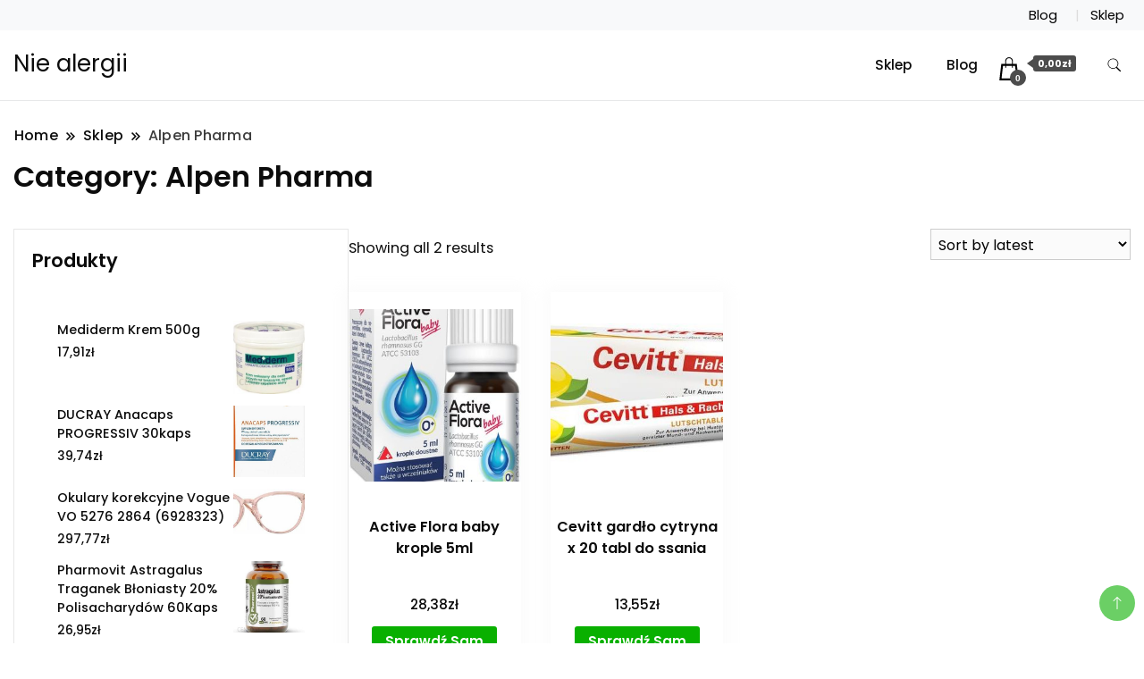

--- FILE ---
content_type: text/html; charset=UTF-8
request_url: https://niealergii.pl/kategoria-produktu/alpen-pharma/
body_size: 11200
content:
		<!DOCTYPE html>
		<html lang="pl-PL">
		<head itemscope itemtype="https://schema.org/WebSite">
		<meta charset="UTF-8">
		<meta name="viewport" content="width=device-width, initial-scale=1">
		<link rel="profile" href="http://gmpg.org/xfn/11">
		<title>Alpen Pharma &#8211; Nie alergii</title>
<meta name='robots' content='max-image-preview:large' />
<link rel='dns-prefetch' href='//fonts.googleapis.com' />
<link rel="alternate" type="application/rss+xml" title="Nie alergii &raquo; Kanał z wpisami" href="https://niealergii.pl/feed/" />
<link rel="alternate" type="application/rss+xml" title="Nie alergii &raquo; Kanał z komentarzami" href="https://niealergii.pl/comments/feed/" />
<link rel="alternate" type="application/rss+xml" title="Kanał Nie alergii &raquo; Alpen Pharma Category" href="https://niealergii.pl/kategoria-produktu/alpen-pharma/feed/" />
<style id='wp-img-auto-sizes-contain-inline-css'>
img:is([sizes=auto i],[sizes^="auto," i]){contain-intrinsic-size:3000px 1500px}
/*# sourceURL=wp-img-auto-sizes-contain-inline-css */
</style>
<style id='wp-emoji-styles-inline-css'>

	img.wp-smiley, img.emoji {
		display: inline !important;
		border: none !important;
		box-shadow: none !important;
		height: 1em !important;
		width: 1em !important;
		margin: 0 0.07em !important;
		vertical-align: -0.1em !important;
		background: none !important;
		padding: 0 !important;
	}
/*# sourceURL=wp-emoji-styles-inline-css */
</style>
<style id='wp-block-library-inline-css'>
:root{--wp-block-synced-color:#7a00df;--wp-block-synced-color--rgb:122,0,223;--wp-bound-block-color:var(--wp-block-synced-color);--wp-editor-canvas-background:#ddd;--wp-admin-theme-color:#007cba;--wp-admin-theme-color--rgb:0,124,186;--wp-admin-theme-color-darker-10:#006ba1;--wp-admin-theme-color-darker-10--rgb:0,107,160.5;--wp-admin-theme-color-darker-20:#005a87;--wp-admin-theme-color-darker-20--rgb:0,90,135;--wp-admin-border-width-focus:2px}@media (min-resolution:192dpi){:root{--wp-admin-border-width-focus:1.5px}}.wp-element-button{cursor:pointer}:root .has-very-light-gray-background-color{background-color:#eee}:root .has-very-dark-gray-background-color{background-color:#313131}:root .has-very-light-gray-color{color:#eee}:root .has-very-dark-gray-color{color:#313131}:root .has-vivid-green-cyan-to-vivid-cyan-blue-gradient-background{background:linear-gradient(135deg,#00d084,#0693e3)}:root .has-purple-crush-gradient-background{background:linear-gradient(135deg,#34e2e4,#4721fb 50%,#ab1dfe)}:root .has-hazy-dawn-gradient-background{background:linear-gradient(135deg,#faaca8,#dad0ec)}:root .has-subdued-olive-gradient-background{background:linear-gradient(135deg,#fafae1,#67a671)}:root .has-atomic-cream-gradient-background{background:linear-gradient(135deg,#fdd79a,#004a59)}:root .has-nightshade-gradient-background{background:linear-gradient(135deg,#330968,#31cdcf)}:root .has-midnight-gradient-background{background:linear-gradient(135deg,#020381,#2874fc)}:root{--wp--preset--font-size--normal:16px;--wp--preset--font-size--huge:42px}.has-regular-font-size{font-size:1em}.has-larger-font-size{font-size:2.625em}.has-normal-font-size{font-size:var(--wp--preset--font-size--normal)}.has-huge-font-size{font-size:var(--wp--preset--font-size--huge)}.has-text-align-center{text-align:center}.has-text-align-left{text-align:left}.has-text-align-right{text-align:right}.has-fit-text{white-space:nowrap!important}#end-resizable-editor-section{display:none}.aligncenter{clear:both}.items-justified-left{justify-content:flex-start}.items-justified-center{justify-content:center}.items-justified-right{justify-content:flex-end}.items-justified-space-between{justify-content:space-between}.screen-reader-text{border:0;clip-path:inset(50%);height:1px;margin:-1px;overflow:hidden;padding:0;position:absolute;width:1px;word-wrap:normal!important}.screen-reader-text:focus{background-color:#ddd;clip-path:none;color:#444;display:block;font-size:1em;height:auto;left:5px;line-height:normal;padding:15px 23px 14px;text-decoration:none;top:5px;width:auto;z-index:100000}html :where(.has-border-color){border-style:solid}html :where([style*=border-top-color]){border-top-style:solid}html :where([style*=border-right-color]){border-right-style:solid}html :where([style*=border-bottom-color]){border-bottom-style:solid}html :where([style*=border-left-color]){border-left-style:solid}html :where([style*=border-width]){border-style:solid}html :where([style*=border-top-width]){border-top-style:solid}html :where([style*=border-right-width]){border-right-style:solid}html :where([style*=border-bottom-width]){border-bottom-style:solid}html :where([style*=border-left-width]){border-left-style:solid}html :where(img[class*=wp-image-]){height:auto;max-width:100%}:where(figure){margin:0 0 1em}html :where(.is-position-sticky){--wp-admin--admin-bar--position-offset:var(--wp-admin--admin-bar--height,0px)}@media screen and (max-width:600px){html :where(.is-position-sticky){--wp-admin--admin-bar--position-offset:0px}}

/*# sourceURL=wp-block-library-inline-css */
</style><style id='global-styles-inline-css'>
:root{--wp--preset--aspect-ratio--square: 1;--wp--preset--aspect-ratio--4-3: 4/3;--wp--preset--aspect-ratio--3-4: 3/4;--wp--preset--aspect-ratio--3-2: 3/2;--wp--preset--aspect-ratio--2-3: 2/3;--wp--preset--aspect-ratio--16-9: 16/9;--wp--preset--aspect-ratio--9-16: 9/16;--wp--preset--color--black: #000000;--wp--preset--color--cyan-bluish-gray: #abb8c3;--wp--preset--color--white: #ffffff;--wp--preset--color--pale-pink: #f78da7;--wp--preset--color--vivid-red: #cf2e2e;--wp--preset--color--luminous-vivid-orange: #ff6900;--wp--preset--color--luminous-vivid-amber: #fcb900;--wp--preset--color--light-green-cyan: #7bdcb5;--wp--preset--color--vivid-green-cyan: #00d084;--wp--preset--color--pale-cyan-blue: #8ed1fc;--wp--preset--color--vivid-cyan-blue: #0693e3;--wp--preset--color--vivid-purple: #9b51e0;--wp--preset--gradient--vivid-cyan-blue-to-vivid-purple: linear-gradient(135deg,rgb(6,147,227) 0%,rgb(155,81,224) 100%);--wp--preset--gradient--light-green-cyan-to-vivid-green-cyan: linear-gradient(135deg,rgb(122,220,180) 0%,rgb(0,208,130) 100%);--wp--preset--gradient--luminous-vivid-amber-to-luminous-vivid-orange: linear-gradient(135deg,rgb(252,185,0) 0%,rgb(255,105,0) 100%);--wp--preset--gradient--luminous-vivid-orange-to-vivid-red: linear-gradient(135deg,rgb(255,105,0) 0%,rgb(207,46,46) 100%);--wp--preset--gradient--very-light-gray-to-cyan-bluish-gray: linear-gradient(135deg,rgb(238,238,238) 0%,rgb(169,184,195) 100%);--wp--preset--gradient--cool-to-warm-spectrum: linear-gradient(135deg,rgb(74,234,220) 0%,rgb(151,120,209) 20%,rgb(207,42,186) 40%,rgb(238,44,130) 60%,rgb(251,105,98) 80%,rgb(254,248,76) 100%);--wp--preset--gradient--blush-light-purple: linear-gradient(135deg,rgb(255,206,236) 0%,rgb(152,150,240) 100%);--wp--preset--gradient--blush-bordeaux: linear-gradient(135deg,rgb(254,205,165) 0%,rgb(254,45,45) 50%,rgb(107,0,62) 100%);--wp--preset--gradient--luminous-dusk: linear-gradient(135deg,rgb(255,203,112) 0%,rgb(199,81,192) 50%,rgb(65,88,208) 100%);--wp--preset--gradient--pale-ocean: linear-gradient(135deg,rgb(255,245,203) 0%,rgb(182,227,212) 50%,rgb(51,167,181) 100%);--wp--preset--gradient--electric-grass: linear-gradient(135deg,rgb(202,248,128) 0%,rgb(113,206,126) 100%);--wp--preset--gradient--midnight: linear-gradient(135deg,rgb(2,3,129) 0%,rgb(40,116,252) 100%);--wp--preset--font-size--small: 13px;--wp--preset--font-size--medium: 20px;--wp--preset--font-size--large: 36px;--wp--preset--font-size--x-large: 42px;--wp--preset--spacing--20: 0.44rem;--wp--preset--spacing--30: 0.67rem;--wp--preset--spacing--40: 1rem;--wp--preset--spacing--50: 1.5rem;--wp--preset--spacing--60: 2.25rem;--wp--preset--spacing--70: 3.38rem;--wp--preset--spacing--80: 5.06rem;--wp--preset--shadow--natural: 6px 6px 9px rgba(0, 0, 0, 0.2);--wp--preset--shadow--deep: 12px 12px 50px rgba(0, 0, 0, 0.4);--wp--preset--shadow--sharp: 6px 6px 0px rgba(0, 0, 0, 0.2);--wp--preset--shadow--outlined: 6px 6px 0px -3px rgb(255, 255, 255), 6px 6px rgb(0, 0, 0);--wp--preset--shadow--crisp: 6px 6px 0px rgb(0, 0, 0);}:where(.is-layout-flex){gap: 0.5em;}:where(.is-layout-grid){gap: 0.5em;}body .is-layout-flex{display: flex;}.is-layout-flex{flex-wrap: wrap;align-items: center;}.is-layout-flex > :is(*, div){margin: 0;}body .is-layout-grid{display: grid;}.is-layout-grid > :is(*, div){margin: 0;}:where(.wp-block-columns.is-layout-flex){gap: 2em;}:where(.wp-block-columns.is-layout-grid){gap: 2em;}:where(.wp-block-post-template.is-layout-flex){gap: 1.25em;}:where(.wp-block-post-template.is-layout-grid){gap: 1.25em;}.has-black-color{color: var(--wp--preset--color--black) !important;}.has-cyan-bluish-gray-color{color: var(--wp--preset--color--cyan-bluish-gray) !important;}.has-white-color{color: var(--wp--preset--color--white) !important;}.has-pale-pink-color{color: var(--wp--preset--color--pale-pink) !important;}.has-vivid-red-color{color: var(--wp--preset--color--vivid-red) !important;}.has-luminous-vivid-orange-color{color: var(--wp--preset--color--luminous-vivid-orange) !important;}.has-luminous-vivid-amber-color{color: var(--wp--preset--color--luminous-vivid-amber) !important;}.has-light-green-cyan-color{color: var(--wp--preset--color--light-green-cyan) !important;}.has-vivid-green-cyan-color{color: var(--wp--preset--color--vivid-green-cyan) !important;}.has-pale-cyan-blue-color{color: var(--wp--preset--color--pale-cyan-blue) !important;}.has-vivid-cyan-blue-color{color: var(--wp--preset--color--vivid-cyan-blue) !important;}.has-vivid-purple-color{color: var(--wp--preset--color--vivid-purple) !important;}.has-black-background-color{background-color: var(--wp--preset--color--black) !important;}.has-cyan-bluish-gray-background-color{background-color: var(--wp--preset--color--cyan-bluish-gray) !important;}.has-white-background-color{background-color: var(--wp--preset--color--white) !important;}.has-pale-pink-background-color{background-color: var(--wp--preset--color--pale-pink) !important;}.has-vivid-red-background-color{background-color: var(--wp--preset--color--vivid-red) !important;}.has-luminous-vivid-orange-background-color{background-color: var(--wp--preset--color--luminous-vivid-orange) !important;}.has-luminous-vivid-amber-background-color{background-color: var(--wp--preset--color--luminous-vivid-amber) !important;}.has-light-green-cyan-background-color{background-color: var(--wp--preset--color--light-green-cyan) !important;}.has-vivid-green-cyan-background-color{background-color: var(--wp--preset--color--vivid-green-cyan) !important;}.has-pale-cyan-blue-background-color{background-color: var(--wp--preset--color--pale-cyan-blue) !important;}.has-vivid-cyan-blue-background-color{background-color: var(--wp--preset--color--vivid-cyan-blue) !important;}.has-vivid-purple-background-color{background-color: var(--wp--preset--color--vivid-purple) !important;}.has-black-border-color{border-color: var(--wp--preset--color--black) !important;}.has-cyan-bluish-gray-border-color{border-color: var(--wp--preset--color--cyan-bluish-gray) !important;}.has-white-border-color{border-color: var(--wp--preset--color--white) !important;}.has-pale-pink-border-color{border-color: var(--wp--preset--color--pale-pink) !important;}.has-vivid-red-border-color{border-color: var(--wp--preset--color--vivid-red) !important;}.has-luminous-vivid-orange-border-color{border-color: var(--wp--preset--color--luminous-vivid-orange) !important;}.has-luminous-vivid-amber-border-color{border-color: var(--wp--preset--color--luminous-vivid-amber) !important;}.has-light-green-cyan-border-color{border-color: var(--wp--preset--color--light-green-cyan) !important;}.has-vivid-green-cyan-border-color{border-color: var(--wp--preset--color--vivid-green-cyan) !important;}.has-pale-cyan-blue-border-color{border-color: var(--wp--preset--color--pale-cyan-blue) !important;}.has-vivid-cyan-blue-border-color{border-color: var(--wp--preset--color--vivid-cyan-blue) !important;}.has-vivid-purple-border-color{border-color: var(--wp--preset--color--vivid-purple) !important;}.has-vivid-cyan-blue-to-vivid-purple-gradient-background{background: var(--wp--preset--gradient--vivid-cyan-blue-to-vivid-purple) !important;}.has-light-green-cyan-to-vivid-green-cyan-gradient-background{background: var(--wp--preset--gradient--light-green-cyan-to-vivid-green-cyan) !important;}.has-luminous-vivid-amber-to-luminous-vivid-orange-gradient-background{background: var(--wp--preset--gradient--luminous-vivid-amber-to-luminous-vivid-orange) !important;}.has-luminous-vivid-orange-to-vivid-red-gradient-background{background: var(--wp--preset--gradient--luminous-vivid-orange-to-vivid-red) !important;}.has-very-light-gray-to-cyan-bluish-gray-gradient-background{background: var(--wp--preset--gradient--very-light-gray-to-cyan-bluish-gray) !important;}.has-cool-to-warm-spectrum-gradient-background{background: var(--wp--preset--gradient--cool-to-warm-spectrum) !important;}.has-blush-light-purple-gradient-background{background: var(--wp--preset--gradient--blush-light-purple) !important;}.has-blush-bordeaux-gradient-background{background: var(--wp--preset--gradient--blush-bordeaux) !important;}.has-luminous-dusk-gradient-background{background: var(--wp--preset--gradient--luminous-dusk) !important;}.has-pale-ocean-gradient-background{background: var(--wp--preset--gradient--pale-ocean) !important;}.has-electric-grass-gradient-background{background: var(--wp--preset--gradient--electric-grass) !important;}.has-midnight-gradient-background{background: var(--wp--preset--gradient--midnight) !important;}.has-small-font-size{font-size: var(--wp--preset--font-size--small) !important;}.has-medium-font-size{font-size: var(--wp--preset--font-size--medium) !important;}.has-large-font-size{font-size: var(--wp--preset--font-size--large) !important;}.has-x-large-font-size{font-size: var(--wp--preset--font-size--x-large) !important;}
/*# sourceURL=global-styles-inline-css */
</style>

<style id='classic-theme-styles-inline-css'>
/*! This file is auto-generated */
.wp-block-button__link{color:#fff;background-color:#32373c;border-radius:9999px;box-shadow:none;text-decoration:none;padding:calc(.667em + 2px) calc(1.333em + 2px);font-size:1.125em}.wp-block-file__button{background:#32373c;color:#fff;text-decoration:none}
/*# sourceURL=/wp-includes/css/classic-themes.min.css */
</style>
<link rel='stylesheet' id='woocommerce-layout-css' href='https://niealergii.pl/wp-content/plugins/woocommerce/assets/css/woocommerce-layout.css?ver=6.4.1' media='all' />
<link rel='stylesheet' id='woocommerce-smallscreen-css' href='https://niealergii.pl/wp-content/plugins/woocommerce/assets/css/woocommerce-smallscreen.css?ver=6.4.1' media='only screen and (max-width: 768px)' />
<link rel='stylesheet' id='woocommerce-general-css' href='https://niealergii.pl/wp-content/plugins/woocommerce/assets/css/woocommerce.css?ver=6.4.1' media='all' />
<style id='woocommerce-inline-inline-css'>
.woocommerce form .form-row .required { visibility: visible; }
/*# sourceURL=woocommerce-inline-inline-css */
</style>
<link rel='stylesheet' id='retail_storefront_cfg_parent-css' href='https://niealergii.pl/wp-content/themes/best-shop/style.css?ver=6.9' media='all' />
<link rel='stylesheet' id='best-shop-google-fonts-css' href='https://fonts.googleapis.com/css?family=Poppins%3A300%2C300i%2C400%2C400i%2C700%2C700i%7CPoppins%3A300%2C300i%2C400%2C400i%2C500%2C500i%2C600%2C600i&#038;subset=latin%2Clatin-ext' media='all' />
<link rel='stylesheet' id='best-shop-bootstrap-css' href='https://niealergii.pl/wp-content/themes/best-shop/css/bootstrap.css?ver=6.9' media='all' />
<link rel='stylesheet' id='best-shop-style-css' href='https://niealergii.pl/wp-content/themes/retail-storefront/style.css?ver=6.9' media='all' />
<script src="https://niealergii.pl/wp-includes/js/jquery/jquery.min.js?ver=3.7.1" id="jquery-core-js"></script>
<script src="https://niealergii.pl/wp-includes/js/jquery/jquery-migrate.min.js?ver=3.4.1" id="jquery-migrate-js"></script>
<script src="https://niealergii.pl/wp-content/themes/best-shop/js/bootstrap.js?ver=6.9" id="best-shop-bootstrap-js"></script>
<script src="https://niealergii.pl/wp-content/themes/best-shop/js/jquery.marquee.js?ver=6.9" id="best-shop--marquee-js"></script>
<link rel="https://api.w.org/" href="https://niealergii.pl/wp-json/" /><link rel="alternate" title="JSON" type="application/json" href="https://niealergii.pl/wp-json/wp/v2/product_cat/555" /><link rel="EditURI" type="application/rsd+xml" title="RSD" href="https://niealergii.pl/xmlrpc.php?rsd" />
<meta name="generator" content="WordPress 6.9" />
<meta name="generator" content="WooCommerce 6.4.1" />
	<style type="text/css" id="custom-theme-colors" >
        :root {
            --gbl-primary-color: #09B000 ;
            --gbl-secondary-color: #d62626 ;
            --gbl-primary-font: Poppins, Serif ;
            --gbl-secondary-font: Poppins, Sans Serif ;
            --logo-width: 130 ;
            --header-text-color: ##000000 ;            
            --footer-color: #1c1c1c ;
            --footer-text-color: #eee ;
            --content-width: 1280px ;
            --woo-bar-color: #000000 ;  
            --woo-bar-bg-color: #ffd800 ;
            --menu-text-color: #e8e8e8 ;  
            --menu-bg-color: #000000 ;  
            --text-color: #0c0c0c ;
            --topbar-bg-color: #f8f9fa ;
            --topbar-text-color: #000 ;
            --e-global-color-primary: #09B000 ;
            
        }
        .site-branding img.custom-logo {
            max-width:130px ;    
        }
        @media (min-width: 1024px) {
            #masthead {
                background-image:url('');
                background-size: cover;
                background-position: center center;
            }
        }
        body.custom-background-image .site, 
        body.custom-background-color .site,
        .mobile-navigation {
            background-color: #ffffff;
        }
        .site-footer {
            background:url("") ;
            background-repeat: no-repeat;
            background-size: cover;
            background-position: center center;
        }
        
        .site-footer .footer-overlay {
            background-color:#1c1c1c;
        }
                
	</style>
	<noscript><style>.woocommerce-product-gallery{ opacity: 1 !important; }</style></noscript>
			<style id="wp-custom-css">
			.woocommerce ul.products li.product a img {
    height: 230px;
    object-fit: contain;
}

.woocommerce ul.products li.product .woocommerce-loop-product__title {
    height: 90px;
    overflow: hidden;
}
		</style>
		</head>

<body class="archive tax-product_cat term-alpen-pharma term-555 wp-theme-best-shop wp-child-theme-retail-storefront theme-best-shop woocommerce woocommerce-page woocommerce-no-js hfeed layout-grid leftsidebar" itemscope itemtype="https://schema.org/WebPage">
		<div id="page" class="site">
			<a class="skip-link screen-reader-text" href="#primary">Skip to content</a>
		    
		<header id="masthead" class="site-header style-one 
        "
        itemscope itemtype="https://schema.org/WPHeader">
            
                        
            <div class="top-bar-menu">
                <div class="container">
                    
                    <div class="left-menu">                        
                    <ul>
                          
                        
                         
                        
                           
                        
                        </ul>                      
                    </div>
                    
                    <div class="right-menu">
                    <div class="menu"><ul>
<li class="page_item page-item-17 "><a href="https://niealergii.pl/blog/">Blog</a></li>
<li class="page_item page-item-6 current_page_parent"><a href="https://niealergii.pl/">Sklep</a></li>
</ul></div>
                    </div>
                    
                </div>
            </div>
            
             
                         
			<div class=" main-menu-wrap ">
                <div class="container">
				<div class="header-wrapper">
					        <div class="site-branding" itemscope itemtype="https://schema.org/Organization">
            <div class="site-title-logo">                <p class="site-title" itemprop="name"><a href="https://niealergii.pl/" rel="home" itemprop="url">Nie alergii</a></p>
                            </div>
        </div><!-- .site-branding -->
        					<div class="nav-wrap">
                        						<div class="header-left">
							            <nav id="site-navigation" class="main-navigation"  itemscope itemtype=&quot;https://schema.org/SiteNavigationElement&quot;>
                <div class="primary-menu-container"><ul id="primary-menu" class="menu"><li id="menu-item-21" class="menu-item menu-item-type-post_type menu-item-object-page menu-item-home menu-item-21"><a href="https://niealergii.pl/">Sklep</a></li>
<li id="menu-item-20" class="menu-item menu-item-type-post_type menu-item-object-page menu-item-20"><a href="https://niealergii.pl/blog/">Blog</a></li>
<li class="menu-item menu-item-type-custom menu-item-object-custom"><a id="woo-cart-menu-item"  class="cart-contents" href=""></a></li></ul></div>            </nav>
        						</div>
						<div class="header-right">
								<div class="header-search">
		<button class="header-search-icon" aria-label="search form toggle" data-toggle-target=".search-modal" data-toggle-body-class="showing-search-modal" data-set-focus=".search-modal .search-field" aria-expanded="false">
			<svg xmlns="http://www.w3.org/2000/svg" width="16.197" height="16.546"
                viewBox="0 0 16.197 16.546" aria-label="Search Icon">
                <path id="icons8-search"
                    d="M9.939,3a5.939,5.939,0,1,0,3.472,10.754l4.6,4.585.983-.983L14.448,12.8A5.939,5.939,0,0,0,9.939,3Zm0,.7A5.24,5.24,0,1,1,4.7,8.939,5.235,5.235,0,0,1,9.939,3.7Z"
                    transform="translate(-3.5 -2.5) "
                    stroke-width="2"  />
            </svg>
		</button>
		<div class="header-search-form search-modal cover-modal" data-modal-target-string=".search-modal">
			<div class="header-search-inner-wrap">'
				<form role="search" method="get" class="search-form" action="https://niealergii.pl/">
				<label>
					<span class="screen-reader-text">Szukaj:</span>
					<input type="search" class="search-field" placeholder="Szukaj &hellip;" value="" name="s" />
				</label>
				<input type="submit" class="search-submit" value="Szukaj" />
			</form>				<button aria-label="search form close" class="close" data-toggle-target=".search-modal" data-toggle-body-class="showing-search-modal" data-set-focus=".search-modal .search-field" aria-expanded="false"></button>
			</div>
		</div>
	</div><!-- .header-seearch -->
						</div>
                                                
					</div><!-- #site-navigation -->
				</div>
                </div>
			</div>
            
                <div class="mobile-header">
        <div class="header-main">
            <div class="container">
                <div class="mob-nav-site-branding-wrap">
                    <div class="header-center">
                                <div class="site-branding" itemscope itemtype="https://schema.org/Organization">
            <div class="site-title-logo">                <p class="site-title" itemprop="name"><a href="https://niealergii.pl/" rel="home" itemprop="url">Nie alergii</a></p>
                            </div>
        </div><!-- .site-branding -->
                            </div>
                    <button id="menu-opener" data-toggle-target=".main-menu-modal" data-toggle-body-class="showing-main-menu-modal" aria-expanded="false" data-set-focus=".close-main-nav-toggle">
                        <span></span>
                        <span></span>
                        <span></span>
                    </button>
                </div>
            </div>
        </div>
        <div class="mobile-header-wrap">
            <div class="mobile-menu-wrapper">
                <nav id="mobile-site-navigation" class="main-navigation mobile-navigation">        
                    <div class="primary-menu-list main-menu-modal cover-modal" data-modal-target-string=".main-menu-modal">                  
                        <button class="close close-main-nav-toggle" data-toggle-target=".main-menu-modal" data-toggle-body-class="showing-main-menu-modal" aria-expanded="false" data-set-focus=".main-menu-modal"></button>
                        <div class="mobile-social-wrap">
                              
                        </div>
                        <div class="mobile-menu" aria-label="Mobile">
                                        <nav id="mobile-navigation" class="main-navigation" >
                <div class="primary-menu-container"><ul id="primary-menu" class="menu"><li class="menu-item menu-item-type-post_type menu-item-object-page menu-item-home menu-item-21"><a href="https://niealergii.pl/">Sklep</a></li>
<li class="menu-item menu-item-type-post_type menu-item-object-page menu-item-20"><a href="https://niealergii.pl/blog/">Blog</a></li>
<li class="menu-item menu-item-type-custom menu-item-object-custom"><a id="woo-cart-menu-item"  class="cart-contents" href=""></a></li></ul></div>            </nav>
                                </div>
                    </div>
                </nav><!-- #mobile-site-navigation -->
            </div>
        </div>  
    </div>
            
		</header><!-- #masthead -->
    

     		<header class="page-header">
			<div class="container">
				<div class="breadcrumb-wrapper">
					<header class="page-header"> <div ><div class="breadcrumb-wrapper"><div id="crumbs" itemscope itemtype="http://schema.org/BreadcrumbList">
                <span itemprop="itemListElement" itemscope itemtype="http://schema.org/ListItem">
                    <a href="https://niealergii.pl" itemprop="item"><span itemprop="name">Home</span></a><meta itemprop="position" content="1" /><span class="separator"><svg width="13" height="13" viewBox="0 0 13 13" fill="none" xmlns="http://www.w3.org/2000/svg" aria-label="Breadcrumb Icon"><path d="M6.839 12.02L5.424 10.607L10.024 6.007L5.424 1.407L6.839 0L12.849 6.01L6.84 12.02H6.839ZM1.414 12.02L0 10.607L4.6 6.007L0 1.414L1.414 0L7.425 6.01L1.415 12.02H1.414V12.02Z" /></svg></span></span><span itemprop="itemListElement" itemscope itemtype="http://schema.org/ListItem"><a href="https://niealergii.pl/" itemprop="item"><span itemprop="name">Sklep</span></a><meta itemprop="position" content="2" /><span class="separator"><svg width="13" height="13" viewBox="0 0 13 13" fill="none" xmlns="http://www.w3.org/2000/svg" aria-label="Breadcrumb Icon"><path d="M6.839 12.02L5.424 10.607L10.024 6.007L5.424 1.407L6.839 0L12.849 6.01L6.84 12.02H6.839ZM1.414 12.02L0 10.607L4.6 6.007L0 1.414L1.414 0L7.425 6.01L1.415 12.02H1.414V12.02Z" /></svg></span></span><span class="current" itemprop="itemListElement" itemscope itemtype="http://schema.org/ListItem"><a itemprop="item" href="https://niealergii.pl/kategoria-produktu/alpen-pharma/"><span itemprop="name">Alpen Pharma</span></a><meta itemprop="position" content="3" /></span></div></div></header><!-- .crumbs -->				</div>
				<h1 class="page-title">Category: <span>Alpen Pharma</span></h1>			</div>
		</header><!-- .page-header -->
	
<div class="woocommerce-page">
    
    <div class="content-area">
         <div class="container">
             <div class="page-grid">
                 
                  <div class="site-main">
                      <div class="content-area">

                          
			
			
			
				<div class="woocommerce-notices-wrapper"></div><p class="woocommerce-result-count">
	Showing all 2 results</p>
<form class="woocommerce-ordering" method="get">
	<select name="orderby" class="orderby" aria-label="Shop order">
					<option value="popularity" >Sort by popularity</option>
					<option value="rating" >Sort by average rating</option>
					<option value="date"  selected='selected'>Sort by latest</option>
					<option value="price" >Sort by price: low to high</option>
					<option value="price-desc" >Sort by price: high to low</option>
			</select>
	<input type="hidden" name="paged" value="1" />
	<input type="hidden" name="subid" value="alpen-pharma" /></form>

				<ul class="products columns-4">

																					<li class="product type-product post-7359 status-publish first instock product_cat-alpen-pharma product_tag-amantadyna product_tag-dieta-kopenhaska product_tag-dieta-sokowa product_tag-jeczmien product_tag-krzywa-cukrowa product_tag-szyszynka has-post-thumbnail product-type-external">
	<a href="https://niealergii.pl/produkt/active-flora-baby-krople-5ml/" class="woocommerce-LoopProduct-link woocommerce-loop-product__link"><img width="300" height="300" src="https://niealergii.pl/wp-content/uploads/2022/05/i-active-flora-baby-krople-5ml-300x300.jpg" class="attachment-woocommerce_thumbnail size-woocommerce_thumbnail" alt="" decoding="async" fetchpriority="high" srcset="https://niealergii.pl/wp-content/uploads/2022/05/i-active-flora-baby-krople-5ml-300x300.jpg 300w, https://niealergii.pl/wp-content/uploads/2022/05/i-active-flora-baby-krople-5ml-150x150.jpg 150w, https://niealergii.pl/wp-content/uploads/2022/05/i-active-flora-baby-krople-5ml-350x350.jpg 350w, https://niealergii.pl/wp-content/uploads/2022/05/i-active-flora-baby-krople-5ml-100x100.jpg 100w" sizes="(max-width: 300px) 100vw, 300px" /><h2 class="woocommerce-loop-product__title">Active Flora baby krople 5ml</h2>
	<span class="price"><span class="woocommerce-Price-amount amount"><bdi>28,38<span class="woocommerce-Price-currencySymbol">&#122;&#322;</span></bdi></span></span>
    <div class="custom-cart-btn">
				<a href="https://niealergii.pl/3752" data-quantity="1" class="button product_type_external" data-product_id="7359" data-product_sku="e919ab2389da" aria-label="Sprawdź sam" rel="nofollow">Sprawdź sam</a>    </div>
	
    <div class="hover-area">
        <div class="action-buttons">
                    </div>
    </div>
	
</li>
																	<li class="product type-product post-5584 status-publish instock product_cat-alpen-pharma product_tag-iwermektyna product_tag-morwa product_tag-msm product_tag-olej-rycynowy product_tag-witamina-d3 has-post-thumbnail product-type-external">
	<a href="https://niealergii.pl/produkt/cevitt-gardlo-cytryna-x-20-tabl-do-ssania/" class="woocommerce-LoopProduct-link woocommerce-loop-product__link"><img width="300" height="249" src="https://niealergii.pl/wp-content/uploads/2022/05/i-cevitt-gardlo-cytryna-x-20-tabl-do-ssania-300x249.jpg" class="attachment-woocommerce_thumbnail size-woocommerce_thumbnail" alt="" decoding="async" /><h2 class="woocommerce-loop-product__title">Cevitt gardło cytryna x 20 tabl do ssania</h2>
	<span class="price"><span class="woocommerce-Price-amount amount"><bdi>13,55<span class="woocommerce-Price-currencySymbol">&#122;&#322;</span></bdi></span></span>
    <div class="custom-cart-btn">
				<a href="https://niealergii.pl/2838" data-quantity="1" class="button product_type_external" data-product_id="5584" data-product_sku="71b848a85c05" aria-label="Sprawdź sam" rel="nofollow">Sprawdź sam</a>    </div>
	
    <div class="hover-area">
        <div class="action-buttons">
                    </div>
    </div>
	
</li>
									
				</ul>

				
				
                      </div><!-- .content-area -->
                  </div>

                 
<aside id="secondary" class="widget-area" role="complementary" itemscope itemtype="http://schema.org/WPSideBar">
	<section id="woocommerce_products-2" class="widget woocommerce widget_products"><h2 class="widget-title" itemprop="name">Produkty</h2><ul class="product_list_widget"><li>
	
	<a href="https://niealergii.pl/produkt/mediderm-krem-500g/">
		<img width="204" height="210" src="https://niealergii.pl/wp-content/uploads/2022/05/i-mediderm-krem-500g.jpg" class="attachment-woocommerce_thumbnail size-woocommerce_thumbnail" alt="" decoding="async" loading="lazy" />		<span class="product-title">Mediderm Krem 500g</span>
	</a>

				
	<span class="woocommerce-Price-amount amount"><bdi>17,91<span class="woocommerce-Price-currencySymbol">&#122;&#322;</span></bdi></span>
	</li>
<li>
	
	<a href="https://niealergii.pl/produkt/ducray-anacaps-progressiv-30kaps/">
		<img width="300" height="300" src="https://niealergii.pl/wp-content/uploads/2022/05/i-ducray-anacaps-progressiv-30kaps-300x300.jpg" class="attachment-woocommerce_thumbnail size-woocommerce_thumbnail" alt="" decoding="async" loading="lazy" srcset="https://niealergii.pl/wp-content/uploads/2022/05/i-ducray-anacaps-progressiv-30kaps-300x300.jpg 300w, https://niealergii.pl/wp-content/uploads/2022/05/i-ducray-anacaps-progressiv-30kaps-150x150.jpg 150w, https://niealergii.pl/wp-content/uploads/2022/05/i-ducray-anacaps-progressiv-30kaps-100x100.jpg 100w" sizes="auto, (max-width: 300px) 100vw, 300px" />		<span class="product-title">DUCRAY Anacaps PROGRESSIV 30kaps</span>
	</a>

				
	<span class="woocommerce-Price-amount amount"><bdi>39,74<span class="woocommerce-Price-currencySymbol">&#122;&#322;</span></bdi></span>
	</li>
<li>
	
	<a href="https://niealergii.pl/produkt/okulary-korekcyjne-vogue-vo-5276-2864-6928323/">
		<img width="300" height="189" src="https://niealergii.pl/wp-content/uploads/2022/05/i-okulary-korekcyjne-vogue-vo-5276-2864-6928323-300x189.jpg" class="attachment-woocommerce_thumbnail size-woocommerce_thumbnail" alt="" decoding="async" loading="lazy" />		<span class="product-title">Okulary korekcyjne Vogue VO 5276 2864 (6928323)</span>
	</a>

				
	<span class="woocommerce-Price-amount amount"><bdi>297,77<span class="woocommerce-Price-currencySymbol">&#122;&#322;</span></bdi></span>
	</li>
<li>
	
	<a href="https://niealergii.pl/produkt/pharmovit-astragalus-traganek-bloniasty-20-polisacharydow-60kaps/">
		<img width="300" height="300" src="https://niealergii.pl/wp-content/uploads/2022/05/i-pharmovit-astragalus-traganek-bloniasty-20-polisacharydow-60kaps-300x300.jpg" class="attachment-woocommerce_thumbnail size-woocommerce_thumbnail" alt="" decoding="async" loading="lazy" srcset="https://niealergii.pl/wp-content/uploads/2022/05/i-pharmovit-astragalus-traganek-bloniasty-20-polisacharydow-60kaps-300x300.jpg 300w, https://niealergii.pl/wp-content/uploads/2022/05/i-pharmovit-astragalus-traganek-bloniasty-20-polisacharydow-60kaps-150x150.jpg 150w, https://niealergii.pl/wp-content/uploads/2022/05/i-pharmovit-astragalus-traganek-bloniasty-20-polisacharydow-60kaps-100x100.jpg 100w" sizes="auto, (max-width: 300px) 100vw, 300px" />		<span class="product-title">Pharmovit Astragalus Traganek Błoniasty 20% Polisacharydów 60Kaps</span>
	</a>

				
	<span class="woocommerce-Price-amount amount"><bdi>26,95<span class="woocommerce-Price-currencySymbol">&#122;&#322;</span></bdi></span>
	</li>
<li>
	
	<a href="https://niealergii.pl/produkt/neosine-forte-syrop-05-g-5ml-100-ml/">
		<img width="300" height="300" src="https://niealergii.pl/wp-content/uploads/2022/05/i-neosine-forte-syrop-0-5-g-5ml-100-ml-300x300.jpg" class="attachment-woocommerce_thumbnail size-woocommerce_thumbnail" alt="" decoding="async" loading="lazy" srcset="https://niealergii.pl/wp-content/uploads/2022/05/i-neosine-forte-syrop-0-5-g-5ml-100-ml-300x300.jpg 300w, https://niealergii.pl/wp-content/uploads/2022/05/i-neosine-forte-syrop-0-5-g-5ml-100-ml-150x150.jpg 150w, https://niealergii.pl/wp-content/uploads/2022/05/i-neosine-forte-syrop-0-5-g-5ml-100-ml-350x350.jpg 350w, https://niealergii.pl/wp-content/uploads/2022/05/i-neosine-forte-syrop-0-5-g-5ml-100-ml-100x100.jpg 100w" sizes="auto, (max-width: 300px) 100vw, 300px" />		<span class="product-title">Neosine Forte Syrop 0,5 G/5Ml 100 ml</span>
	</a>

				
	<span class="woocommerce-Price-amount amount"><bdi>14,93<span class="woocommerce-Price-currencySymbol">&#122;&#322;</span></bdi></span>
	</li>
<li>
	
	<a href="https://niealergii.pl/produkt/unimil-skyn-original-ultracienkie-nielateksowe-10-szt/">
		<img width="300" height="300" src="https://niealergii.pl/wp-content/uploads/2022/05/i-unimil-skyn-original-ultracienkie-nielateksowe-10-szt-300x300.jpg" class="attachment-woocommerce_thumbnail size-woocommerce_thumbnail" alt="" decoding="async" loading="lazy" srcset="https://niealergii.pl/wp-content/uploads/2022/05/i-unimil-skyn-original-ultracienkie-nielateksowe-10-szt-300x300.jpg 300w, https://niealergii.pl/wp-content/uploads/2022/05/i-unimil-skyn-original-ultracienkie-nielateksowe-10-szt-150x150.jpg 150w, https://niealergii.pl/wp-content/uploads/2022/05/i-unimil-skyn-original-ultracienkie-nielateksowe-10-szt-350x350.jpg 350w, https://niealergii.pl/wp-content/uploads/2022/05/i-unimil-skyn-original-ultracienkie-nielateksowe-10-szt-100x100.jpg 100w" sizes="auto, (max-width: 300px) 100vw, 300px" />		<span class="product-title">Unimil SKYN Original - ultracienkie, nielateksowe 10 szt.</span>
	</a>

				
	<span class="woocommerce-Price-amount amount"><bdi>16,91<span class="woocommerce-Price-currencySymbol">&#122;&#322;</span></bdi></span>
	</li>
<li>
	
	<a href="https://niealergii.pl/produkt/michael-kors-mk-3019-1168-56/">
		<img width="300" height="224" src="https://niealergii.pl/wp-content/uploads/2022/05/i-michael-kors-mk-3019-1168-56-300x224.jpg" class="attachment-woocommerce_thumbnail size-woocommerce_thumbnail" alt="" decoding="async" loading="lazy" />		<span class="product-title">MICHAEL KORS MK 3019 1168 56</span>
	</a>

				
	<span class="woocommerce-Price-amount amount"><bdi>418,99<span class="woocommerce-Price-currencySymbol">&#122;&#322;</span></bdi></span>
	</li>
<li>
	
	<a href="https://niealergii.pl/produkt/fenistil-zel-1mg-g-50g/">
		<img width="300" height="241" src="https://niealergii.pl/wp-content/uploads/2022/05/i-fenistil-zel-1mg-g-50g-300x241.jpg" class="attachment-woocommerce_thumbnail size-woocommerce_thumbnail" alt="" decoding="async" loading="lazy" />		<span class="product-title">Fenistil Żel 1mg/g 50g</span>
	</a>

				
	<span class="woocommerce-Price-amount amount"><bdi>22,19<span class="woocommerce-Price-currencySymbol">&#122;&#322;</span></bdi></span>
	</li>
<li>
	
	<a href="https://niealergii.pl/produkt/intenson-kolagen-hialuron-wit-c-90-tabl/">
		<img width="300" height="300" src="https://niealergii.pl/wp-content/uploads/2022/05/i-intenson-kolagen-hialuron-wit-c-90-tabl-300x300.jpg" class="attachment-woocommerce_thumbnail size-woocommerce_thumbnail" alt="" decoding="async" loading="lazy" srcset="https://niealergii.pl/wp-content/uploads/2022/05/i-intenson-kolagen-hialuron-wit-c-90-tabl-300x300.jpg 300w, https://niealergii.pl/wp-content/uploads/2022/05/i-intenson-kolagen-hialuron-wit-c-90-tabl-150x150.jpg 150w, https://niealergii.pl/wp-content/uploads/2022/05/i-intenson-kolagen-hialuron-wit-c-90-tabl-350x350.jpg 350w, https://niealergii.pl/wp-content/uploads/2022/05/i-intenson-kolagen-hialuron-wit-c-90-tabl-100x100.jpg 100w" sizes="auto, (max-width: 300px) 100vw, 300px" />		<span class="product-title">INTENSON Kolagen + hialuron + WIT C 90 tabl</span>
	</a>

				
	<span class="woocommerce-Price-amount amount"><bdi>43,44<span class="woocommerce-Price-currencySymbol">&#122;&#322;</span></bdi></span>
	</li>
<li>
	
	<a href="https://niealergii.pl/produkt/okulary-korekcyjne-dolce-gabbana-dg-1333-1298-54-17-140/">
		<img width="300" height="280" src="https://niealergii.pl/wp-content/uploads/2022/05/i-okulary-korekcyjne-dolce-gabbana-dg-1333-1298-54-17-140-300x280.jpg" class="attachment-woocommerce_thumbnail size-woocommerce_thumbnail" alt="" decoding="async" loading="lazy" />		<span class="product-title">Okulary korekcyjne Dolce &amp; Gabbana DG 1333 1298 54-17-140</span>
	</a>

				
	<span class="woocommerce-Price-amount amount"><bdi>618,00<span class="woocommerce-Price-currencySymbol">&#122;&#322;</span></bdi></span>
	</li>
<li>
	
	<a href="https://niealergii.pl/produkt/bioderma-atoderm-intensive-zel-oczyszczajacy-i-natluszczajacy-1000ml/">
		<img width="222" height="300" src="https://niealergii.pl/wp-content/uploads/2022/05/i-bioderma-atoderm-intensive-zel-oczyszczajacy-i-natluszczajacy-1000ml-222x300.jpg" class="attachment-woocommerce_thumbnail size-woocommerce_thumbnail" alt="" decoding="async" loading="lazy" />		<span class="product-title">Bioderma Atoderm Intensive Żel oczyszczający i natłuszczający 1000ml</span>
	</a>

				
	<span class="woocommerce-Price-amount amount"><bdi>53,60<span class="woocommerce-Price-currencySymbol">&#122;&#322;</span></bdi></span>
	</li>
<li>
	
	<a href="https://niealergii.pl/produkt/okulary-korekcyjne-vogue-vo-4183-5137/">
		<img width="300" height="184" src="https://niealergii.pl/wp-content/uploads/2022/05/i-okulary-korekcyjne-vogue-vo-4183-5137-300x184.jpg" class="attachment-woocommerce_thumbnail size-woocommerce_thumbnail" alt="" decoding="async" loading="lazy" />		<span class="product-title">Okulary korekcyjne Vogue VO 4183 5137</span>
	</a>

				
	<span class="woocommerce-Price-amount amount"><bdi>272,99<span class="woocommerce-Price-currencySymbol">&#122;&#322;</span></bdi></span>
	</li>
<li>
	
	<a href="https://niealergii.pl/produkt/multicarein-paski-do-pomiaru-trojglicerydow/">
		<img width="300" height="300" src="https://niealergii.pl/wp-content/uploads/2022/05/i-multicarein-paski-do-pomiaru-trojglicerydow-300x300.jpg" class="attachment-woocommerce_thumbnail size-woocommerce_thumbnail" alt="" decoding="async" loading="lazy" srcset="https://niealergii.pl/wp-content/uploads/2022/05/i-multicarein-paski-do-pomiaru-trojglicerydow-300x300.jpg 300w, https://niealergii.pl/wp-content/uploads/2022/05/i-multicarein-paski-do-pomiaru-trojglicerydow-150x150.jpg 150w, https://niealergii.pl/wp-content/uploads/2022/05/i-multicarein-paski-do-pomiaru-trojglicerydow-350x350.jpg 350w, https://niealergii.pl/wp-content/uploads/2022/05/i-multicarein-paski-do-pomiaru-trojglicerydow-100x100.jpg 100w" sizes="auto, (max-width: 300px) 100vw, 300px" />		<span class="product-title">MultiCareIn Paski do pomiaru trójglicerydów</span>
	</a>

				
	<span class="woocommerce-Price-amount amount"><bdi>104,55<span class="woocommerce-Price-currencySymbol">&#122;&#322;</span></bdi></span>
	</li>
<li>
	
	<a href="https://niealergii.pl/produkt/mega-zurawina-30-tabletek/">
		<img width="300" height="300" src="https://niealergii.pl/wp-content/uploads/2022/05/i-mega-zurawina-30-tabletek-300x300.jpg" class="attachment-woocommerce_thumbnail size-woocommerce_thumbnail" alt="" decoding="async" loading="lazy" srcset="https://niealergii.pl/wp-content/uploads/2022/05/i-mega-zurawina-30-tabletek-300x300.jpg 300w, https://niealergii.pl/wp-content/uploads/2022/05/i-mega-zurawina-30-tabletek-150x150.jpg 150w, https://niealergii.pl/wp-content/uploads/2022/05/i-mega-zurawina-30-tabletek-350x350.jpg 350w, https://niealergii.pl/wp-content/uploads/2022/05/i-mega-zurawina-30-tabletek-100x100.jpg 100w" sizes="auto, (max-width: 300px) 100vw, 300px" />		<span class="product-title">Mega Żurawina, 30 tabletek</span>
	</a>

				
	<span class="woocommerce-Price-amount amount"><bdi>16,37<span class="woocommerce-Price-currencySymbol">&#122;&#322;</span></bdi></span>
	</li>
<li>
	
	<a href="https://niealergii.pl/produkt/glukozamina-z-witamina-c-60-kapsulek/">
		<img width="300" height="300" src="https://niealergii.pl/wp-content/uploads/2022/05/i-glukozamina-z-witamina-c-60-kapsulek-300x300.jpg" class="attachment-woocommerce_thumbnail size-woocommerce_thumbnail" alt="" decoding="async" loading="lazy" srcset="https://niealergii.pl/wp-content/uploads/2022/05/i-glukozamina-z-witamina-c-60-kapsulek-300x300.jpg 300w, https://niealergii.pl/wp-content/uploads/2022/05/i-glukozamina-z-witamina-c-60-kapsulek-150x150.jpg 150w, https://niealergii.pl/wp-content/uploads/2022/05/i-glukozamina-z-witamina-c-60-kapsulek-350x350.jpg 350w, https://niealergii.pl/wp-content/uploads/2022/05/i-glukozamina-z-witamina-c-60-kapsulek-100x100.jpg 100w" sizes="auto, (max-width: 300px) 100vw, 300px" />		<span class="product-title">Glukozamina z witaminą C 60 kapsulek</span>
	</a>

				
	<span class="woocommerce-Price-amount amount"><bdi>13,99<span class="woocommerce-Price-currencySymbol">&#122;&#322;</span></bdi></span>
	</li>
<li>
	
	<a href="https://niealergii.pl/produkt/microfiber-shades-skarpety-kompresyjne-dla-mezczyzn-rozmiar-a-39-41-wzor-fioletowe-romby-1-para/">
		<img width="300" height="300" src="https://niealergii.pl/wp-content/uploads/2022/05/i-microfiber-shades-skarpety-kompresyjne-dla-mezczyzn-rozmiar-a-39-41-wzor-fioletowe-romby-1-para-300x300.jpg" class="attachment-woocommerce_thumbnail size-woocommerce_thumbnail" alt="" decoding="async" loading="lazy" srcset="https://niealergii.pl/wp-content/uploads/2022/05/i-microfiber-shades-skarpety-kompresyjne-dla-mezczyzn-rozmiar-a-39-41-wzor-fioletowe-romby-1-para-300x300.jpg 300w, https://niealergii.pl/wp-content/uploads/2022/05/i-microfiber-shades-skarpety-kompresyjne-dla-mezczyzn-rozmiar-a-39-41-wzor-fioletowe-romby-1-para-150x150.jpg 150w, https://niealergii.pl/wp-content/uploads/2022/05/i-microfiber-shades-skarpety-kompresyjne-dla-mezczyzn-rozmiar-a-39-41-wzor-fioletowe-romby-1-para-100x100.jpg 100w" sizes="auto, (max-width: 300px) 100vw, 300px" />		<span class="product-title">Microfiber Shades Skarpety kompresyjne dla mężczyzn rozmiar A 39 - 41 wzór fioletowe romby - 1 para</span>
	</a>

				
	<span class="woocommerce-Price-amount amount"><bdi>72,09<span class="woocommerce-Price-currencySymbol">&#122;&#322;</span></bdi></span>
	</li>
<li>
	
	<a href="https://niealergii.pl/produkt/desmoxan-1-5mg-100-tabl/">
		<img width="300" height="300" src="https://niealergii.pl/wp-content/uploads/2022/05/i-desmoxan-1-5mg-100-tabl-300x300.jpg" class="attachment-woocommerce_thumbnail size-woocommerce_thumbnail" alt="" decoding="async" loading="lazy" srcset="https://niealergii.pl/wp-content/uploads/2022/05/i-desmoxan-1-5mg-100-tabl-300x300.jpg 300w, https://niealergii.pl/wp-content/uploads/2022/05/i-desmoxan-1-5mg-100-tabl-150x150.jpg 150w, https://niealergii.pl/wp-content/uploads/2022/05/i-desmoxan-1-5mg-100-tabl-100x100.jpg 100w" sizes="auto, (max-width: 300px) 100vw, 300px" />		<span class="product-title">Desmoxan 1.5mg 100 tabl.</span>
	</a>

				
	<span class="woocommerce-Price-amount amount"><bdi>19,99<span class="woocommerce-Price-currencySymbol">&#122;&#322;</span></bdi></span>
	</li>
<li>
	
	<a href="https://niealergii.pl/produkt/okulary-korekcyjne-giorgio-armani-ar-7213-5411-49-rozmiar-s/">
		<img width="300" height="240" src="https://niealergii.pl/wp-content/uploads/2022/05/i-okulary-korekcyjne-giorgio-armani-ar-7213-5411-49-rozmiar-s-300x240.jpg" class="attachment-woocommerce_thumbnail size-woocommerce_thumbnail" alt="" decoding="async" loading="lazy" />		<span class="product-title">OKULARY KOREKCYJNE GIORGIO ARMANI AR 7213 5411 49 ROZMIAR S</span>
	</a>

				
	<span class="woocommerce-Price-amount amount"><bdi>662,02<span class="woocommerce-Price-currencySymbol">&#122;&#322;</span></bdi></span>
	</li>
<li>
	
	<a href="https://niealergii.pl/produkt/polo-ralph-lauren-ph-2250u-6015-76205298/">
		<img width="300" height="243" src="https://niealergii.pl/wp-content/uploads/2022/05/i-polo-ralph-lauren-ph-2250u-6015-76205298-300x243.jpg" class="attachment-woocommerce_thumbnail size-woocommerce_thumbnail" alt="" decoding="async" loading="lazy" />		<span class="product-title">Polo Ralph Lauren PH 2250U 6015 (76205298)</span>
	</a>

				
	<span class="woocommerce-Price-amount amount"><bdi>426,00<span class="woocommerce-Price-currencySymbol">&#122;&#322;</span></bdi></span>
	</li>
<li>
	
	<a href="https://niealergii.pl/produkt/microlife-bp-a1-basic/">
		<img width="300" height="300" src="https://niealergii.pl/wp-content/uploads/2022/05/i-microlife-bp-a1-basic-300x300.jpg" class="attachment-woocommerce_thumbnail size-woocommerce_thumbnail" alt="" decoding="async" loading="lazy" srcset="https://niealergii.pl/wp-content/uploads/2022/05/i-microlife-bp-a1-basic-300x300.jpg 300w, https://niealergii.pl/wp-content/uploads/2022/05/i-microlife-bp-a1-basic-150x150.jpg 150w, https://niealergii.pl/wp-content/uploads/2022/05/i-microlife-bp-a1-basic-350x350.jpg 350w, https://niealergii.pl/wp-content/uploads/2022/05/i-microlife-bp-a1-basic-100x100.jpg 100w" sizes="auto, (max-width: 300px) 100vw, 300px" />		<span class="product-title">Microlife BP A1 Basic</span>
	</a>

				
	<span class="woocommerce-Price-amount amount"><bdi>117,33<span class="woocommerce-Price-currencySymbol">&#122;&#322;</span></bdi></span>
	</li>
</ul></section><section id="block-7" class="widget widget_block"><p>zzzzz</p></section></aside><!-- #secondary -->
            </div>
        </div>
        
    </div>
    
</div>

	<footer id="colophon" class="site-footer" itemscope itemtype="https://schema.org/WPFooter">
        <div class="footer-overlay">
                <div class="footer-bottom">
            
                       
            
            <div class="container footer-info">
                <div class="site-info"><span class="copy-right"> <a href="https://gradientthemes.com/">A theme by Gradient Themes ©</a> </span></div> 
            </div>
        </div>
      
        </div>    
    </footer>
</div><!-- #page -->

<script type="speculationrules">
{"prefetch":[{"source":"document","where":{"and":[{"href_matches":"/*"},{"not":{"href_matches":["/wp-*.php","/wp-admin/*","/wp-content/uploads/*","/wp-content/*","/wp-content/plugins/*","/wp-content/themes/retail-storefront/*","/wp-content/themes/best-shop/*","/*\\?(.+)"]}},{"not":{"selector_matches":"a[rel~=\"nofollow\"]"}},{"not":{"selector_matches":".no-prefetch, .no-prefetch a"}}]},"eagerness":"conservative"}]}
</script>
    <div class="backtotop" style="bottom: 25px;" ><svg xmlns="http://www.w3.org/2000/svg" width="16" height="16"  class="bi bi-arrow-up" viewBox="0 0 16 16">
      <path fill-rule="evenodd" d="M8 15a.5.5 0 0 0 .5-.5V2.707l3.146 3.147a.5.5 0 0 0 .708-.708l-4-4a.5.5 0 0 0-.708 0l-4 4a.5.5 0 1 0 .708.708L7.5 2.707V14.5a.5.5 0 0 0 .5.5z"/>
    </svg></div>

	<script type="text/javascript">
		(function () {
			var c = document.body.className;
			c = c.replace(/woocommerce-no-js/, 'woocommerce-js');
			document.body.className = c;
		})();
	</script>
	<script src="https://niealergii.pl/wp-content/plugins/woocommerce/assets/js/jquery-blockui/jquery.blockUI.min.js?ver=2.7.0-wc.6.4.1" id="jquery-blockui-js"></script>
<script id="wc-add-to-cart-js-extra">
var wc_add_to_cart_params = {"ajax_url":"/wp-admin/admin-ajax.php","wc_ajax_url":"/?wc-ajax=%%endpoint%%","i18n_view_cart":"View cart","cart_url":"https://niealergii.pl","is_cart":"","cart_redirect_after_add":"no"};
//# sourceURL=wc-add-to-cart-js-extra
</script>
<script src="https://niealergii.pl/wp-content/plugins/woocommerce/assets/js/frontend/add-to-cart.min.js?ver=6.4.1" id="wc-add-to-cart-js"></script>
<script src="https://niealergii.pl/wp-content/plugins/woocommerce/assets/js/js-cookie/js.cookie.min.js?ver=2.1.4-wc.6.4.1" id="js-cookie-js"></script>
<script id="woocommerce-js-extra">
var woocommerce_params = {"ajax_url":"/wp-admin/admin-ajax.php","wc_ajax_url":"/?wc-ajax=%%endpoint%%"};
//# sourceURL=woocommerce-js-extra
</script>
<script src="https://niealergii.pl/wp-content/plugins/woocommerce/assets/js/frontend/woocommerce.min.js?ver=6.4.1" id="woocommerce-js"></script>
<script id="wc-cart-fragments-js-extra">
var wc_cart_fragments_params = {"ajax_url":"/wp-admin/admin-ajax.php","wc_ajax_url":"/?wc-ajax=%%endpoint%%","cart_hash_key":"wc_cart_hash_4277ec1426a655f51499a3368a3ddfd3","fragment_name":"wc_fragments_4277ec1426a655f51499a3368a3ddfd3","request_timeout":"5000"};
//# sourceURL=wc-cart-fragments-js-extra
</script>
<script src="https://niealergii.pl/wp-content/plugins/woocommerce/assets/js/frontend/cart-fragments.min.js?ver=6.4.1" id="wc-cart-fragments-js"></script>
<script src="https://niealergii.pl/wp-content/themes/retail-storefront/js/loader.js?ver=6.9" id="retail-storefront-js"></script>
<script src="https://niealergii.pl/wp-content/themes/best-shop/inc/assets/js/navigation.js?ver=1.0.1" id="best-shop-navigation-js"></script>
<script src="https://niealergii.pl/wp-content/themes/best-shop/js/modal.js?ver=1.0.1" id="best-shop-model-js"></script>
<script src="https://niealergii.pl/wp-content/themes/best-shop/js/custom.js?ver=6.9" id="best-shop-custom-js"></script>
<script id="wp-emoji-settings" type="application/json">
{"baseUrl":"https://s.w.org/images/core/emoji/17.0.2/72x72/","ext":".png","svgUrl":"https://s.w.org/images/core/emoji/17.0.2/svg/","svgExt":".svg","source":{"concatemoji":"https://niealergii.pl/wp-includes/js/wp-emoji-release.min.js?ver=6.9"}}
</script>
<script type="module">
/*! This file is auto-generated */
const a=JSON.parse(document.getElementById("wp-emoji-settings").textContent),o=(window._wpemojiSettings=a,"wpEmojiSettingsSupports"),s=["flag","emoji"];function i(e){try{var t={supportTests:e,timestamp:(new Date).valueOf()};sessionStorage.setItem(o,JSON.stringify(t))}catch(e){}}function c(e,t,n){e.clearRect(0,0,e.canvas.width,e.canvas.height),e.fillText(t,0,0);t=new Uint32Array(e.getImageData(0,0,e.canvas.width,e.canvas.height).data);e.clearRect(0,0,e.canvas.width,e.canvas.height),e.fillText(n,0,0);const a=new Uint32Array(e.getImageData(0,0,e.canvas.width,e.canvas.height).data);return t.every((e,t)=>e===a[t])}function p(e,t){e.clearRect(0,0,e.canvas.width,e.canvas.height),e.fillText(t,0,0);var n=e.getImageData(16,16,1,1);for(let e=0;e<n.data.length;e++)if(0!==n.data[e])return!1;return!0}function u(e,t,n,a){switch(t){case"flag":return n(e,"\ud83c\udff3\ufe0f\u200d\u26a7\ufe0f","\ud83c\udff3\ufe0f\u200b\u26a7\ufe0f")?!1:!n(e,"\ud83c\udde8\ud83c\uddf6","\ud83c\udde8\u200b\ud83c\uddf6")&&!n(e,"\ud83c\udff4\udb40\udc67\udb40\udc62\udb40\udc65\udb40\udc6e\udb40\udc67\udb40\udc7f","\ud83c\udff4\u200b\udb40\udc67\u200b\udb40\udc62\u200b\udb40\udc65\u200b\udb40\udc6e\u200b\udb40\udc67\u200b\udb40\udc7f");case"emoji":return!a(e,"\ud83e\u1fac8")}return!1}function f(e,t,n,a){let r;const o=(r="undefined"!=typeof WorkerGlobalScope&&self instanceof WorkerGlobalScope?new OffscreenCanvas(300,150):document.createElement("canvas")).getContext("2d",{willReadFrequently:!0}),s=(o.textBaseline="top",o.font="600 32px Arial",{});return e.forEach(e=>{s[e]=t(o,e,n,a)}),s}function r(e){var t=document.createElement("script");t.src=e,t.defer=!0,document.head.appendChild(t)}a.supports={everything:!0,everythingExceptFlag:!0},new Promise(t=>{let n=function(){try{var e=JSON.parse(sessionStorage.getItem(o));if("object"==typeof e&&"number"==typeof e.timestamp&&(new Date).valueOf()<e.timestamp+604800&&"object"==typeof e.supportTests)return e.supportTests}catch(e){}return null}();if(!n){if("undefined"!=typeof Worker&&"undefined"!=typeof OffscreenCanvas&&"undefined"!=typeof URL&&URL.createObjectURL&&"undefined"!=typeof Blob)try{var e="postMessage("+f.toString()+"("+[JSON.stringify(s),u.toString(),c.toString(),p.toString()].join(",")+"));",a=new Blob([e],{type:"text/javascript"});const r=new Worker(URL.createObjectURL(a),{name:"wpTestEmojiSupports"});return void(r.onmessage=e=>{i(n=e.data),r.terminate(),t(n)})}catch(e){}i(n=f(s,u,c,p))}t(n)}).then(e=>{for(const n in e)a.supports[n]=e[n],a.supports.everything=a.supports.everything&&a.supports[n],"flag"!==n&&(a.supports.everythingExceptFlag=a.supports.everythingExceptFlag&&a.supports[n]);var t;a.supports.everythingExceptFlag=a.supports.everythingExceptFlag&&!a.supports.flag,a.supports.everything||((t=a.source||{}).concatemoji?r(t.concatemoji):t.wpemoji&&t.twemoji&&(r(t.twemoji),r(t.wpemoji)))});
//# sourceURL=https://niealergii.pl/wp-includes/js/wp-emoji-loader.min.js
</script>

</body>
</html>
